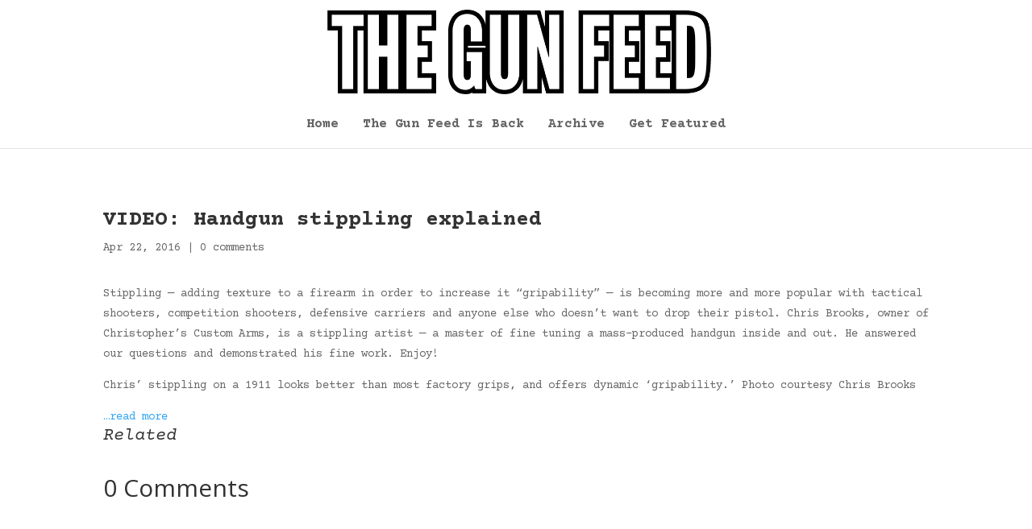

--- FILE ---
content_type: application/javascript; charset=utf8
request_url: https://thegunfeed.com/wp-content/plugins/super-speedy-search/assets/js/super-speedy-search.js?ver=1769507705
body_size: 3978
content:
/* javascript for search box */
var current_super_speedy_search = [];
var sssdelay = null;
var lastsuperspeedysearch = '';
function super_speedy_search_request(str, post_type, searchtype, thisfilter, delaytime, widgetid,searchusingajax ) {
	var resultstype = jQuery(thisfilter).attr('data-results');
	var milliseconds = Date.now();

	if (typeof resultstype === 'undefined' || resultstype === false) {
		resultstype = 'archive'; // currently archive and inline are the two types of ajax updates for search results
	}


	//todo: if another search in progress, cancel it so that subsequent searches replace earlier ones and we don't end up with out-of-sequence results either
	if (lastsuperspeedysearch == str && searchusingajax != 'no') {
		return;
	}
	lastsuperspeedysearch = str;
	if (sssdelay !== null) {
		clearTimeout(sssdelay);
	}
	if(current_super_speedy_search.length > 0) {
		for(let eachsearch of current_super_speedy_search) {
			eachsearch.abort();
		}
		current_super_speedy_search = [];
	}
	sidebarid = '#' + jQuery(thisfilter).parents('.widget').last().parent().attr('id');
	var inlinepanelid = '#' + jQuery(thisfilter).parents('.super-speedy-search-form').attr('id');
	sssdelay = window.setTimeout(function(str,post_type) {
		jQuery('.super-speedy-searchform input[type=text]').addClass('ssssearching');

		//		if(current_super_speedy_search != null) {
//			current_super_speedy_search.abort();
//		}
		var searchdata = {};
		if (resultstype == 'archive') {
			searchurl = sss.superspeedysearchurl;
			if (str.substring(0,1) == '#') {
				str = str.substring(1);
			}
			searchurl = searchurl.replace('ssswpi', encodeURIComponent(str));
	
			if (typeof widgetid != 'undefined') {
				searchurl = sss_updateQueryStringParameter(searchurl, 'sssid', widgetid);
			}
			posttypes = post_type.split(',').map(function(item) {return item.trim();});
			for (var i = 0; i < posttypes.length; i++) {
				if (i == 0) {
					searchurl = sss_updateQueryStringParameter(searchurl, 'post_type', encodeURIComponent(posttypes[i]));
				} else {
					searchurl = searchurl + '&post_type=' + encodeURIComponent(posttypes[i]);
				}
			}
			
			searchurl = searchurl.replace(/%20/g, '+');		
		} else {
			searchurl = sss.url;
			searchdata = {
				action: 'inlinesss',
				posttypes: post_type,
				searchstring: str
			};
		}
		//todo: add current category/filter here to restrict search to current category


		if ((jQuery('body.archive').length == 0 || searchusingajax == 'no') && resultstype == 'archive') {
			window.location.href = searchurl; // no archive to replace, so switch to full URL
			return;
		}

		//todo: Add search suggestions


		searchdata = {
			action: 'get_sss_suggestions',
			searchstring: str,
			fastajax: true
		};
		jQuery(inlinepanelid + ' .sssresults .sss_items_container').html(''); 

		var sss_suggestions_url = sss.ajaxurl;
		if (sss.fast_suggestions) {
			sss_suggestions_url = sss.suggestionsurl; // if able, use our faster suggestions ajax script with SHORT_INIT enabled and WP_USE_THEMES disabled
		}
		if (sss.suggestions_enabled && jQuery(inlinepanelid + ' #ssstext').data('suggestions_possible')) {
			current_super_speedy_search.push(jQuery.ajax({
				type: "GET",
				url : sss_suggestions_url, //'/super-speedy/search/suggestions/' + encodeURI(str),
				dataType: "json",
				data: searchdata,
				success: function (data) {
					var itemshtml = '';
					jQuery(inlinepanelid + ' .sssresults .sss_suggestions_container .sss-suggestions').html(''); //todo: insert spinners
					jQuery(inlinepanelid + ' .sssresults .sss_suggestions_container').css('display', 'block'); 
			
					jQuery.each(data.suggestions, function(index, item) {
						//now you can access properties using dot notation
						
						jQuery(inlinepanelid + ' .sssresults').show();

						suggestion = item.tokens.toLowerCase();
						//suggestiont = item.tokens.toLowerCase(); //km
						if (document.documentElement.lang='el') {
									suggestion = removegreektones(suggestion);
									str = removegreektones(str);
									
						}
						searchtokens = str.split(' ');
						for (i=0; i<searchtokens.length; i++) {
							suggestion = suggestion.replace(searchtokens[i].trim(), '<strong>' + searchtokens[i].trim() + '</strong>'); //km style
						}
						url = new URL(jQuery(inlinepanelid + ' .super-speedy-searchform').prop('action'));
						url.searchParams.set('post_type', jQuery(inlinepanelid + ' .super-speedy-searchform input[name="post_type"]').first().prop('value'));
						url.searchParams.set('s', item.tokens.toLowerCase());
						jQuery(inlinepanelid + ' .sssresults .sss_suggestions_container ul.sss-suggestions').append('<li><a class="sss-focusable" href="' + url + '"><span class="sss-suggestion">' + suggestion + '</span></a></li>');
						
					});

					// if entire suggestions panel empty, hide it else show it
					if (jQuery(inlinepanelid + ' .sssresults .sss_suggestions_container .sss-suggestions').html() == '' && jQuery(inlinepanelid + ' .sssresults .sss_suggestions_container .sss-taxonomies').html() == '' && jQuery(inlinepanelid + ' .sssresults .sss-ajax-widget-panel').html() == '') {
						jQuery(inlinepanelid + ' .sss_scroll_container > .sss_suggestions_container').hide();
					} else {
						jQuery(inlinepanelid + ' .sss_scroll_container > .sss_suggestions_container').show();
					}

					// moved 2nd part into SUCCESS instead of COMPLETE function and removed Taxonomy search below
					//taxonomy search - maybe products are better searched as one item?
					
					sss_do_remaining_ajax_search(inlinepanelid, str, resultstype);
				},
				complete: function (data) {
					console.log('output');
					console.log(data);
				}
			}));
		} else {
			sss_do_remaining_ajax_search(inlinepanelid, str);
		}
	}.bind(this, str, post_type), delaytime);
}  

function sss_do_remaining_ajax_search(inlinepanelid, str, resultstype) {
	if (sss.taxonomy_enabled && jQuery(inlinepanelid + ' #ssstext').data('suggestions_possible').length > 0) {
		searchtax = {
			action: 'get_sss_taxonomies',
			searchstring: str,
			fastajax: true
		};
		current_super_speedy_search.push(jQuery.ajax({
			type: "GET",
			url : sss.ajaxurl,
			dataType: "json",
			data: searchtax,
			success: function (data) {
				var checkitem = '';//km
				jQuery(inlinepanelid + ' .sssresults').show();

				jQuery(inlinepanelid + ' .sssresults .sss_suggestions_container').css('display', 'block'); 
				jQuery(inlinepanelid + ' .sssresults .sss_suggestions_container .sss-taxonomies').html(''); //todo: insert spinners
				jQuery(inlinepanelid + ' .sssresults .sss_suggestions_container .sss-ajax-widget-panel').html(''); //todo: insert spinners

				jQuery.each(data, function(index, item) {
					//km #48b710
					if(checkitem!=item.taxonomypluralname) {
					jQuery(inlinepanelid + ' .sssresults .sss_suggestions_container ul.sss-taxonomies').append('<li class="noHover"><a>' + item.taxonomypluralname + '</a></li>');
					
					}
					checkitem = item.taxonomypluralname;
					taxdescr = '';
					if(item.taxitem == "'product_cat'") {
						if(item.description) {
							taxdescr = ' <span class="sss-taxonomy-description">(' + item.description + ')</span>';  
						}
					} 
						
					jQuery(inlinepanelid + ' .sssresults .sss_suggestions_container ul.sss-taxonomies').append('<li><a class="sss-focusable" href="' + item.url + '"><span class="sss-taxonomy">' + item.name + taxdescr +'</span></a></li>');

				});
				if (jQuery(inlinepanelid + ' .sssresults .sss_suggestions_container .sss-suggestions').html() == '' && jQuery(inlinepanelid + ' .sssresults .sss_suggestions_container .sss-taxonomies').html() == '' && jQuery(inlinepanelid + ' .sssresults .sss-ajax-widget-panel').html() == '') {
					jQuery(inlinepanelid + ' .sss_scroll_container > .sss_suggestions_container').hide();
				} else {
					jQuery(inlinepanelid + ' .sss_scroll_container > .sss_suggestions_container').show();
				}

			},
			complete: function(data) {
			}
		}));
	}

	if (str.length < 3) {
		return;
	}
	
	if (sss.widget_panel_enabled && jQuery(inlinepanelid + ' #ssstext').data('suggestions_possible').length > 0) {
		ajaxpanel = {
			action: 'get_sss_ajax_panel',
			searchstring: str
		};
		current_super_speedy_search.push(jQuery.ajax({
			type: "GET",
			url : sss.ajaxurl,
			data: ajaxpanel,
			success: function (data) {
				jQuery(inlinepanelid + ' .sssresults').show();

				jQuery(inlinepanelid + ' .sssresults .sss_suggestions_container').css('display', 'block'); 

				jQuery(inlinepanelid + ' .sss-ajax-widget-panel').html(data);
				if (jQuery(inlinepanelid + ' .sssresults .sss_suggestions_container .sss-suggestions').html() == '' && jQuery(inlinepanelid + ' .sssresults .sss_suggestions_container .sss-taxonomies').html() == '' && jQuery(inlinepanelid + ' .sssresults .sss-ajax-widget-panel').html() == '') {
					jQuery(inlinepanelid + ' .sss_scroll_container > .sss_suggestions_container').hide();
				} else {
					jQuery(inlinepanelid + ' .sss_scroll_container > .sss_suggestions_container').show();
				}

			},
			complete: function(data) {
			}
		}));
	}
	ajax_post_types = jQuery(inlinepanelid + ' #ssstext').data('ajax_post_types').split(',');
	console.log('inline');
	console.log(inlinepanelid);
	console.log('exclude terms');
	console.log(jQuery(inlinepanelid + ' input[name="exclude_term_ids"]').val());
	var exclude_term_ids = '';
	if (jQuery(inlinepanelid + ' input[name="exclude_term_ids"]').val() !== undefined) {
		exclude_term_ids = jQuery(inlinepanelid + ' input[name="exclude_term_ids"]').val();
	}
	for (var post_type_name of ajax_post_types) {
		console.log(post_type_name);
		searchdata = {
			action: 'inlinesss',
			post_type: post_type_name,
			searchstring: str,
			fastajax: true
		};
		jQuery(inlinepanelid + ' input[type="hidden"]').each(function() {
			if (jQuery(this).attr('name').substring(0, 8) == 'exclude_') {
				searchdata[jQuery(this).attr('name')] = jQuery(this).val();
			}
		});

		current_super_speedy_search.push(jQuery.ajax({
			type: "GET",
			url : sss.ajaxurl,
			dataType: "html",
			data: searchdata,
			success: function (data) {
				if (resultstype == 'archive') {
					super_speedy_search_result(data, sidebarid);
				} else {
					jQuery(inlinepanelid + ' .sssresults').show();
					if (jQuery(inlinepanelid + ' .sssresults .sss_suggestions_container .sss-suggestions').html() == '' && jQuery(inlinepanelid + ' .sssresults .sss_suggestions_container .sss-taxonomies').html() == '' && jQuery(inlinepanelid + ' .sssresults .sss-ajax-widget-panel').html() == '') {
						jQuery(inlinepanelid + ' .sss_scroll_container > .sss_suggestions_container').hide();
					} else {
						jQuery(inlinepanelid + ' .sss_scroll_container > .sss_suggestions_container').show();
					}

					jQuery(inlinepanelid + ' .sssresults .sss_items_container').append(data);
				}
			},
			complete: function(e) {
				//todo: check  array of current_super_speedy_search, check if all are complete before removing class ssssearching
				var totaldone = 0;
				for(let eachsearch of current_super_speedy_search) {
					if (eachsearch.done()) totaldone++;
				}
				if (totaldone == current_super_speedy_search.length) {
					jQuery('.super-speedy-searchform input[type=text]').removeClass('ssssearching');
				}
			}
		}));
	}
}
//km
function removegreektones(instr) {
	instr = instr.replace(/Ύ|Υ|ύ/g,'υ');instr = instr.replace(/Ώ|Ω|ώ/g,'ω');instr = instr.replace(/Έ|Ε|έ/g,'ε');
	instr = instr.replace(/Ί|Ι|ί/g,'ι');instr = instr.replace(/Ό|Ο|ό/g,'ο'); instr = instr.replace(/Ή|Η|ή/g,'η');
	instr = instr.replace(/Ά|Α|ά/g,'α');
  return instr;      
}

function sss_updateQueryStringParameter(uri, key, value) {
	value = encodeURIComponent(value);
	var re = new RegExp("([?&])" + key + "=.*?(&|$)", "i");
	var separator = uri.indexOf('?') !== -1 ? "&" : "?";
	if (uri.match(re)) {
		return uri.replace(re, '$1' + key + "=" + value + '$2');
	}
	else {
		return uri + separator + key + "=" + value;
	}
}
function super_speedy_search_result(data, sidebarid) {
	if (jQuery('.archive .products').length == 0) {

		jQuery('#content').replaceWith(jQuery('#content', data));
	} else {
		jQuery('.archive .products').replaceWith(jQuery('.products', data).first());
	}
	jQuery(sidebarid).children().each(function() {
		if (!jQuery(this).hasClass('super_speedy_search_Widget')) {
			// replace all items EXCEPT for super speedy search widget
			currentid = jQuery(this).attr('id');
			jQuery(sidebarid + ' #' + currentid).replaceWith(jQuery(sidebarid + ' #' + currentid, data));
		}
	});
	jQuery('.woocommerce-result-count').replaceWith(jQuery('.woocommerce-result-count', data).first());
	jQuery('.pagination, .woo-pagination, .woocommerce-pagination, .pagenav, .emm-paginate, .wp-pagenavi, .pagination-wrapper').replaceWith(jQuery('.pagination, .woo-pagination, .woocommerce-pagination, .pagenav, .emm-paginate, .wp-pagenavi, .pagination-wrapper', data).first());	
	if (typeof jQuery(window).pantrif_infinite_scroll === 'function') {
		jQuery(window).pantrif_infinite_scroll(options_isw); //call auto infinite scroll
	}
	jQuery(document).trigger('super-speedy-search-complete');
}





jQuery(document).on('submit', '.super-speedy-searchform', function(e) {
	/*
	if (jQuery(thisfilter).attr('data-results') == 'archive') {
		e.preventDefault();  
		posttypes = jQuery(this).find('input[name=posttypes]').val(); 
		searchstring = jQuery(this).find('input[name=s]').val(); 
		searchtype = jQuery(this).find('input[name=searchtype]').val();
		widgetid = jQuery(this).find('input[name=sssid]').val();
		searchusingajax = 'no';
		super_speedy_search_request(searchstring, posttypes, searchtype, this, 1, widgetid,searchusingajax);	
	}
	*/
});

jQuery(window).scroll(function() {
	if (sss.hideonscroll && jQuery(' .sssresults').offset().top < jQuery(window).scrollTop() -100) {
		jQuery(' .sssresults').hide();
		jQuery('.sss-overlay').css('display', 'none');	
	}
	
});

jQuery(document).on('paste', '.super-speedy-search-form input[type="text"]', function(e) {
	window.setTimeout(sss_trigger_keyup, 100, jQuery(this));
	return true;
});
function sss_trigger_keyup(jqobject) {
	jqobject.trigger('keydown');
	jqobject.trigger('keyup');
}

jQuery(document).on('keyup', '.super-speedy-search-form input[type="text"]', function(e) {
	inlinepanelid = '#' + jQuery(this).parents('.super-speedy-search-form').attr('id');
	if (e.key == "Enter") { return true;}
	if (e.key == "Escape") {
//		jQuery(inlinepanelid + ' .sssresults').html(''); 
		jQuery(inlinepanelid + ' .sssresults').hide();
		jQuery('.sss-overlay').css('display', 'none');
		return true;
	}
	e.preventDefault();
	if (jQuery(this).val().length < 3) {
//		return false; // don't search until we have 3 characters
	}

	posttypes = '';
	sep = '';
	jQuery(this).parents('form').find('input[name*=post_type]').each(function() {
		posttypes += sep + jQuery(this).val();
		sep = ',';
	});
	searchstring = jQuery(this).val();
	if (searchstring !== '') {
		widgetid = jQuery(this).parents('form').find('input[name=sssid]').val();
		super_speedy_search_request(searchstring, posttypes, '', this, 50, widgetid, true);	
	} else {
		lastsuperspeedysearch = '';
		jQuery(inlinepanelid + ' .sssresults .sss_items_container').html(''); 
		jQuery(inlinepanelid + ' .sssresults .sss_suggestions_container .sss-suggestions').html(''); 
		jQuery(inlinepanelid + ' .sssresults .sss_suggestions_container .sss-taxonomies').html(''); 
		jQuery(inlinepanelid + ' .sssresults .sss_suggestions_container .sss-ajax-widget-panel').html(''); //todo: insert spinners

		jQuery('.sss-overlay').css('display', 'none');
		
		jQuery(inlinepanelid + ' .sssresults').hide();
		jQuery('.sss-overlay').css('display', 'none');
		return true;
	}
});
jQuery(document).on('keydown', 'body', function(e) {
	if (e.key == "Escape") {
		jQuery('.searchform-popup .super-speedy-search-form').hide();
		jQuery(' .sssresults').hide();
		jQuery('.sss-overlay').css('display', 'none');
	}
	if (e.key == "ArrowUp") {      
		jQuery(".sss-focusable:focus").closest('.super-speedy-search-form').prev('.sss-focusable').focus();
	}
	if (e.key == "ArrowDown") {      
		if (jQuery('.sss-focusable:focus').attr('id') == 'ssstext') {
			jQuery('a.sss-focusable', jQuery('.sss-focusable:focus').closest('.super-speedy-search-form') ).first().focus();
			e.preventDefault();
			return false;
		} else {
			var currentlyfocusedhref = jQuery(".sss-focusable:focus").attr('href');
			var foundhref = false;
			jQuery(".sss-focusable:focus").closest('.super-speedy-search-form').find('.sss-focusable').each(function(e) {
				if (foundhref) {
					jQuery(this).focus();
					return false;
				}
				if (jQuery(this).attr('href') == currentlyfocusedhref) {
					foundhref = true;
				}
			});
			if (foundhref && jQuery('.sss-focusable:focus').attr('href') != currentlyfocusedhref) {
				e.preventDefault();
				return false;	
			}
		}
	}
	if (e.key == "ArrowUp") {      
		var currentlyfocusedhref = jQuery(".sss-focusable:focus").attr('href');
		var foundhref = false;
		var previoushref = '';
		jQuery(".sss-focusable:focus").closest('.super-speedy-search-form').find('.sss-focusable').each(function(e) {
			if (jQuery(this).attr('href') == currentlyfocusedhref) {
				jQuery(this).closest('.super-speedy-search-form').find('.sss-focusable[href="' + previoushref + '"]').first().focus();
				foundhref = true;
				return false;
			}
			previoushref = jQuery(this).attr('href');
		});
		if (foundhref) {
			e.preventDefault();
			return false;	
		}
	}
	/*
	if (e.key == "ArrowDown") {      
		currentlyfocused = jQuery('.sss-focusable:focus');
		parentform = currentlyfocused.closest('.super-speedy-search-form');
		if (currentlyfocused.attr('id') == 'ssstext') {
			jQuery('a.sss-focusable', parentform).first().focus();
			e.preventDefault();
			return false;
		}
		if (currentlyfocused.parent().next().length !==0) {
			currentlyfocused.parent().next().find('a.sss-focusable').first().focus();
			e.preventDefault();
			return false;
		} else {
			if (currentlyfocused.parents('.sss_suggestions_container').length !== 0) {
				if (parentform.find('.sss_items a.sss-focusable').length !==0) {
					parentform.find('.sss_items a.sss-focusable').first().focus();
					e.preventDefault();
					return false;
				} else {
				}
			}
			if (currentlyfocused.parents('.sss_items_container').length !== 0) {
				if (currentlyfocused.closest('.sss_items').next().next().length !==0) {
					currentlyfocused.closest('.sss_items').next().next().find('a.sss-focusable').first().focus();
					e.preventDefault();
					return false;
				}
			}
		}

	}
	if (e.key == "ArrowUp") {      
		currentlyfocused = jQuery('.sss-focusable:focus');
		parentform = currentlyfocused.closest('.super-speedy-search-form');
		if (currentlyfocused.parent().prev().length !==0) {
			currentlyfocused.parent().prev().find('a.sss-focusable').first().focus();
			e.preventDefault();
			return false;
		} else {
			var sssinput = jQuery('#ssstext').first();
			ssstext = sssinput.val();
			sssinput.focus().val('').blur().focus().val(ssstext);
		}
	}
	*/

});
jQuery(document).on('hover', 'a.sss-focusable', function(e) {jQuery(this).focus();});
jQuery(document).on('click', '.super-speedy-search-form', function(e) {
//	e.stopPropagation();
});
jQuery(window).click(function(e) {
	jQuery('.super-speedy-search-form .sssresults').hide();
	jQuery('.searchform-popup .super-speedy-search-form').hide();
	jQuery('.sss-overlay').css('display', 'none');
//	jQuery('.searchform-popup .super-speedy-search-form').hide();
});
jQuery(document).click(function(e) {
	jQuery('.super-speedy-search-form .sssresults').hide();
	jQuery('.searchform-popup .super-speedy-search-form').hide();
	jQuery('.sss-overlay').css('display', 'none');
//	jQuery('.searchform-popup .super-speedy-search-form').hide();
});
jQuery(document).on('click', '.sss-overlay', function() {
	jQuery('.super-speedy-search-form .sssresults').hide();
	jQuery('.searchform-popup .super-speedy-search-form').hide();
	jQuery('.sss-overlay').css('display', 'none');
//	jQuery('.searchform-popup .super-speedy-search-form').hide();
});
jQuery(document).on('click', '.sss_clear_button', function() {
	jQuery('.super-speedy-search-form .sssresults').hide();
	jQuery('.searchform-popup .super-speedy-search-form').hide();
	jQuery('.sss-overlay').css('display', 'none');

});
jQuery(document).on('click', '.super-speedy-search-form', function(e) {
	e.stopPropagation();
});
jQuery(document).on('focus click', '#ssstext', function(e) {
	inlinepanelid = '#' + jQuery(this).parents('.super-speedy-search-form').attr('id');

	if (jQuery(inlinepanelid + ' .sssresults .sss_suggestions_container .sss-suggestions').html() !== '' || jQuery(inlinepanelid + ' .sssresults .sss_suggestions_container .sss-taxonomies').html() !== '' || jQuery(inlinepanelid + ' .sssresults .sss-ajax-widget-panel').html() !== ''  || jQuery(inlinepanelid + ' .sssresults .sss_items_container .sss_items').html() !== '') {
		jQuery(inlinepanelid + ' .sssresults').show();
	}
});
/*
(function ($) {
	$.each(['show'], function (i, ev) {
	  var el = $.fn[ev];
	  $.fn[ev] = function () {
		this.trigger(ev);
		return el.apply(this, arguments);
	  };
	});
})(jQuery);
*/
jQuery(document).ready(function() {
	jQuery('div.super-speedy-search-form').on('show', function() {
		if (jQuery('div.super-speedy-search-form').is(":visible")) {
			jQuery('input[type="text"]', this).select();
		} else {
		}
	});
});